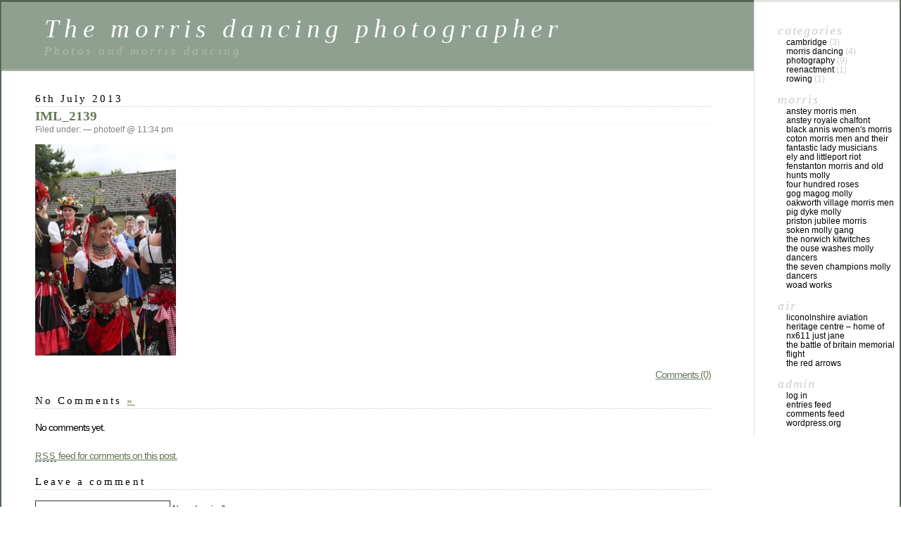

--- FILE ---
content_type: text/html; charset=UTF-8
request_url: https://elfringham.co.uk/oakworth-village-morris-men-weekend-of-dance/iml_2139/
body_size: 7454
content:
<!DOCTYPE html PUBLIC "-//W3C//DTD XHTML 1.0 Transitional//EN" "http://www.w3.org/TR/xhtml1/DTD/xhtml1-transitional.dtd">
<html xmlns="http://www.w3.org/1999/xhtml" lang="en-GB">

<head profile="http://gmpg.org/xfn/11">
	<meta http-equiv="Content-Type" content="text/html; charset=UTF-8" />

	<title>IML_2139 &laquo;  The morris dancing photographer</title>

	<style type="text/css" media="screen">
		@import url( https://elfringham.co.uk/wordpress/wp-content/themes/classic/style.css );
	</style>

	<link rel="pingback" href="https://elfringham.co.uk/wordpress/xmlrpc.php" />
		<link rel='archives' title='September 2013' href='https://elfringham.co.uk/2013/09/' />
	<link rel='archives' title='July 2013' href='https://elfringham.co.uk/2013/07/' />
	<link rel='archives' title='June 2013' href='https://elfringham.co.uk/2013/06/' />
	<link rel='archives' title='December 2012' href='https://elfringham.co.uk/2012/12/' />
	<link rel='archives' title='October 2012' href='https://elfringham.co.uk/2012/10/' />
	<link rel='archives' title='February 2012' href='https://elfringham.co.uk/2012/02/' />
	<link rel='archives' title='January 2012' href='https://elfringham.co.uk/2012/01/' />
	<link rel='archives' title='December 2011' href='https://elfringham.co.uk/2011/12/' />
	<link rel='archives' title='October 2011' href='https://elfringham.co.uk/2011/10/' />
		<meta name='robots' content='max-image-preview:large' />
<link rel='dns-prefetch' href='//secure.gravatar.com' />
<link rel='dns-prefetch' href='//stats.wp.com' />
<link rel='dns-prefetch' href='//v0.wordpress.com' />
<link rel='dns-prefetch' href='//jetpack.wordpress.com' />
<link rel='dns-prefetch' href='//s0.wp.com' />
<link rel='dns-prefetch' href='//public-api.wordpress.com' />
<link rel='dns-prefetch' href='//0.gravatar.com' />
<link rel='dns-prefetch' href='//1.gravatar.com' />
<link rel='dns-prefetch' href='//2.gravatar.com' />
<link rel='dns-prefetch' href='//widgets.wp.com' />
<link rel='preconnect' href='//i0.wp.com' />
<link rel='preconnect' href='//c0.wp.com' />
<link rel="alternate" type="application/rss+xml" title="The morris dancing photographer &raquo; Feed" href="https://elfringham.co.uk/feed/" />
<link rel="alternate" type="application/rss+xml" title="The morris dancing photographer &raquo; Comments Feed" href="https://elfringham.co.uk/comments/feed/" />
<link rel="alternate" type="application/rss+xml" title="The morris dancing photographer &raquo; IML_2139 Comments Feed" href="https://elfringham.co.uk/oakworth-village-morris-men-weekend-of-dance/iml_2139/feed/" />
<link rel="alternate" title="oEmbed (JSON)" type="application/json+oembed" href="https://elfringham.co.uk/wp-json/oembed/1.0/embed?url=https%3A%2F%2Felfringham.co.uk%2Foakworth-village-morris-men-weekend-of-dance%2Fiml_2139%2F" />
<link rel="alternate" title="oEmbed (XML)" type="text/xml+oembed" href="https://elfringham.co.uk/wp-json/oembed/1.0/embed?url=https%3A%2F%2Felfringham.co.uk%2Foakworth-village-morris-men-weekend-of-dance%2Fiml_2139%2F&#038;format=xml" />
<style id='wp-img-auto-sizes-contain-inline-css' type='text/css'>
img:is([sizes=auto i],[sizes^="auto," i]){contain-intrinsic-size:3000px 1500px}
/*# sourceURL=wp-img-auto-sizes-contain-inline-css */
</style>
<style id='wp-emoji-styles-inline-css' type='text/css'>

	img.wp-smiley, img.emoji {
		display: inline !important;
		border: none !important;
		box-shadow: none !important;
		height: 1em !important;
		width: 1em !important;
		margin: 0 0.07em !important;
		vertical-align: -0.1em !important;
		background: none !important;
		padding: 0 !important;
	}
/*# sourceURL=wp-emoji-styles-inline-css */
</style>
<style id='wp-block-library-inline-css' type='text/css'>
:root{--wp-block-synced-color:#7a00df;--wp-block-synced-color--rgb:122,0,223;--wp-bound-block-color:var(--wp-block-synced-color);--wp-editor-canvas-background:#ddd;--wp-admin-theme-color:#007cba;--wp-admin-theme-color--rgb:0,124,186;--wp-admin-theme-color-darker-10:#006ba1;--wp-admin-theme-color-darker-10--rgb:0,107,160.5;--wp-admin-theme-color-darker-20:#005a87;--wp-admin-theme-color-darker-20--rgb:0,90,135;--wp-admin-border-width-focus:2px}@media (min-resolution:192dpi){:root{--wp-admin-border-width-focus:1.5px}}.wp-element-button{cursor:pointer}:root .has-very-light-gray-background-color{background-color:#eee}:root .has-very-dark-gray-background-color{background-color:#313131}:root .has-very-light-gray-color{color:#eee}:root .has-very-dark-gray-color{color:#313131}:root .has-vivid-green-cyan-to-vivid-cyan-blue-gradient-background{background:linear-gradient(135deg,#00d084,#0693e3)}:root .has-purple-crush-gradient-background{background:linear-gradient(135deg,#34e2e4,#4721fb 50%,#ab1dfe)}:root .has-hazy-dawn-gradient-background{background:linear-gradient(135deg,#faaca8,#dad0ec)}:root .has-subdued-olive-gradient-background{background:linear-gradient(135deg,#fafae1,#67a671)}:root .has-atomic-cream-gradient-background{background:linear-gradient(135deg,#fdd79a,#004a59)}:root .has-nightshade-gradient-background{background:linear-gradient(135deg,#330968,#31cdcf)}:root .has-midnight-gradient-background{background:linear-gradient(135deg,#020381,#2874fc)}:root{--wp--preset--font-size--normal:16px;--wp--preset--font-size--huge:42px}.has-regular-font-size{font-size:1em}.has-larger-font-size{font-size:2.625em}.has-normal-font-size{font-size:var(--wp--preset--font-size--normal)}.has-huge-font-size{font-size:var(--wp--preset--font-size--huge)}.has-text-align-center{text-align:center}.has-text-align-left{text-align:left}.has-text-align-right{text-align:right}.has-fit-text{white-space:nowrap!important}#end-resizable-editor-section{display:none}.aligncenter{clear:both}.items-justified-left{justify-content:flex-start}.items-justified-center{justify-content:center}.items-justified-right{justify-content:flex-end}.items-justified-space-between{justify-content:space-between}.screen-reader-text{border:0;clip-path:inset(50%);height:1px;margin:-1px;overflow:hidden;padding:0;position:absolute;width:1px;word-wrap:normal!important}.screen-reader-text:focus{background-color:#ddd;clip-path:none;color:#444;display:block;font-size:1em;height:auto;left:5px;line-height:normal;padding:15px 23px 14px;text-decoration:none;top:5px;width:auto;z-index:100000}html :where(.has-border-color){border-style:solid}html :where([style*=border-top-color]){border-top-style:solid}html :where([style*=border-right-color]){border-right-style:solid}html :where([style*=border-bottom-color]){border-bottom-style:solid}html :where([style*=border-left-color]){border-left-style:solid}html :where([style*=border-width]){border-style:solid}html :where([style*=border-top-width]){border-top-style:solid}html :where([style*=border-right-width]){border-right-style:solid}html :where([style*=border-bottom-width]){border-bottom-style:solid}html :where([style*=border-left-width]){border-left-style:solid}html :where(img[class*=wp-image-]){height:auto;max-width:100%}:where(figure){margin:0 0 1em}html :where(.is-position-sticky){--wp-admin--admin-bar--position-offset:var(--wp-admin--admin-bar--height,0px)}@media screen and (max-width:600px){html :where(.is-position-sticky){--wp-admin--admin-bar--position-offset:0px}}

/*# sourceURL=wp-block-library-inline-css */
</style><style id='global-styles-inline-css' type='text/css'>
:root{--wp--preset--aspect-ratio--square: 1;--wp--preset--aspect-ratio--4-3: 4/3;--wp--preset--aspect-ratio--3-4: 3/4;--wp--preset--aspect-ratio--3-2: 3/2;--wp--preset--aspect-ratio--2-3: 2/3;--wp--preset--aspect-ratio--16-9: 16/9;--wp--preset--aspect-ratio--9-16: 9/16;--wp--preset--color--black: #000000;--wp--preset--color--cyan-bluish-gray: #abb8c3;--wp--preset--color--white: #ffffff;--wp--preset--color--pale-pink: #f78da7;--wp--preset--color--vivid-red: #cf2e2e;--wp--preset--color--luminous-vivid-orange: #ff6900;--wp--preset--color--luminous-vivid-amber: #fcb900;--wp--preset--color--light-green-cyan: #7bdcb5;--wp--preset--color--vivid-green-cyan: #00d084;--wp--preset--color--pale-cyan-blue: #8ed1fc;--wp--preset--color--vivid-cyan-blue: #0693e3;--wp--preset--color--vivid-purple: #9b51e0;--wp--preset--gradient--vivid-cyan-blue-to-vivid-purple: linear-gradient(135deg,rgb(6,147,227) 0%,rgb(155,81,224) 100%);--wp--preset--gradient--light-green-cyan-to-vivid-green-cyan: linear-gradient(135deg,rgb(122,220,180) 0%,rgb(0,208,130) 100%);--wp--preset--gradient--luminous-vivid-amber-to-luminous-vivid-orange: linear-gradient(135deg,rgb(252,185,0) 0%,rgb(255,105,0) 100%);--wp--preset--gradient--luminous-vivid-orange-to-vivid-red: linear-gradient(135deg,rgb(255,105,0) 0%,rgb(207,46,46) 100%);--wp--preset--gradient--very-light-gray-to-cyan-bluish-gray: linear-gradient(135deg,rgb(238,238,238) 0%,rgb(169,184,195) 100%);--wp--preset--gradient--cool-to-warm-spectrum: linear-gradient(135deg,rgb(74,234,220) 0%,rgb(151,120,209) 20%,rgb(207,42,186) 40%,rgb(238,44,130) 60%,rgb(251,105,98) 80%,rgb(254,248,76) 100%);--wp--preset--gradient--blush-light-purple: linear-gradient(135deg,rgb(255,206,236) 0%,rgb(152,150,240) 100%);--wp--preset--gradient--blush-bordeaux: linear-gradient(135deg,rgb(254,205,165) 0%,rgb(254,45,45) 50%,rgb(107,0,62) 100%);--wp--preset--gradient--luminous-dusk: linear-gradient(135deg,rgb(255,203,112) 0%,rgb(199,81,192) 50%,rgb(65,88,208) 100%);--wp--preset--gradient--pale-ocean: linear-gradient(135deg,rgb(255,245,203) 0%,rgb(182,227,212) 50%,rgb(51,167,181) 100%);--wp--preset--gradient--electric-grass: linear-gradient(135deg,rgb(202,248,128) 0%,rgb(113,206,126) 100%);--wp--preset--gradient--midnight: linear-gradient(135deg,rgb(2,3,129) 0%,rgb(40,116,252) 100%);--wp--preset--font-size--small: 13px;--wp--preset--font-size--medium: 20px;--wp--preset--font-size--large: 36px;--wp--preset--font-size--x-large: 42px;--wp--preset--spacing--20: 0.44rem;--wp--preset--spacing--30: 0.67rem;--wp--preset--spacing--40: 1rem;--wp--preset--spacing--50: 1.5rem;--wp--preset--spacing--60: 2.25rem;--wp--preset--spacing--70: 3.38rem;--wp--preset--spacing--80: 5.06rem;--wp--preset--shadow--natural: 6px 6px 9px rgba(0, 0, 0, 0.2);--wp--preset--shadow--deep: 12px 12px 50px rgba(0, 0, 0, 0.4);--wp--preset--shadow--sharp: 6px 6px 0px rgba(0, 0, 0, 0.2);--wp--preset--shadow--outlined: 6px 6px 0px -3px rgb(255, 255, 255), 6px 6px rgb(0, 0, 0);--wp--preset--shadow--crisp: 6px 6px 0px rgb(0, 0, 0);}:where(.is-layout-flex){gap: 0.5em;}:where(.is-layout-grid){gap: 0.5em;}body .is-layout-flex{display: flex;}.is-layout-flex{flex-wrap: wrap;align-items: center;}.is-layout-flex > :is(*, div){margin: 0;}body .is-layout-grid{display: grid;}.is-layout-grid > :is(*, div){margin: 0;}:where(.wp-block-columns.is-layout-flex){gap: 2em;}:where(.wp-block-columns.is-layout-grid){gap: 2em;}:where(.wp-block-post-template.is-layout-flex){gap: 1.25em;}:where(.wp-block-post-template.is-layout-grid){gap: 1.25em;}.has-black-color{color: var(--wp--preset--color--black) !important;}.has-cyan-bluish-gray-color{color: var(--wp--preset--color--cyan-bluish-gray) !important;}.has-white-color{color: var(--wp--preset--color--white) !important;}.has-pale-pink-color{color: var(--wp--preset--color--pale-pink) !important;}.has-vivid-red-color{color: var(--wp--preset--color--vivid-red) !important;}.has-luminous-vivid-orange-color{color: var(--wp--preset--color--luminous-vivid-orange) !important;}.has-luminous-vivid-amber-color{color: var(--wp--preset--color--luminous-vivid-amber) !important;}.has-light-green-cyan-color{color: var(--wp--preset--color--light-green-cyan) !important;}.has-vivid-green-cyan-color{color: var(--wp--preset--color--vivid-green-cyan) !important;}.has-pale-cyan-blue-color{color: var(--wp--preset--color--pale-cyan-blue) !important;}.has-vivid-cyan-blue-color{color: var(--wp--preset--color--vivid-cyan-blue) !important;}.has-vivid-purple-color{color: var(--wp--preset--color--vivid-purple) !important;}.has-black-background-color{background-color: var(--wp--preset--color--black) !important;}.has-cyan-bluish-gray-background-color{background-color: var(--wp--preset--color--cyan-bluish-gray) !important;}.has-white-background-color{background-color: var(--wp--preset--color--white) !important;}.has-pale-pink-background-color{background-color: var(--wp--preset--color--pale-pink) !important;}.has-vivid-red-background-color{background-color: var(--wp--preset--color--vivid-red) !important;}.has-luminous-vivid-orange-background-color{background-color: var(--wp--preset--color--luminous-vivid-orange) !important;}.has-luminous-vivid-amber-background-color{background-color: var(--wp--preset--color--luminous-vivid-amber) !important;}.has-light-green-cyan-background-color{background-color: var(--wp--preset--color--light-green-cyan) !important;}.has-vivid-green-cyan-background-color{background-color: var(--wp--preset--color--vivid-green-cyan) !important;}.has-pale-cyan-blue-background-color{background-color: var(--wp--preset--color--pale-cyan-blue) !important;}.has-vivid-cyan-blue-background-color{background-color: var(--wp--preset--color--vivid-cyan-blue) !important;}.has-vivid-purple-background-color{background-color: var(--wp--preset--color--vivid-purple) !important;}.has-black-border-color{border-color: var(--wp--preset--color--black) !important;}.has-cyan-bluish-gray-border-color{border-color: var(--wp--preset--color--cyan-bluish-gray) !important;}.has-white-border-color{border-color: var(--wp--preset--color--white) !important;}.has-pale-pink-border-color{border-color: var(--wp--preset--color--pale-pink) !important;}.has-vivid-red-border-color{border-color: var(--wp--preset--color--vivid-red) !important;}.has-luminous-vivid-orange-border-color{border-color: var(--wp--preset--color--luminous-vivid-orange) !important;}.has-luminous-vivid-amber-border-color{border-color: var(--wp--preset--color--luminous-vivid-amber) !important;}.has-light-green-cyan-border-color{border-color: var(--wp--preset--color--light-green-cyan) !important;}.has-vivid-green-cyan-border-color{border-color: var(--wp--preset--color--vivid-green-cyan) !important;}.has-pale-cyan-blue-border-color{border-color: var(--wp--preset--color--pale-cyan-blue) !important;}.has-vivid-cyan-blue-border-color{border-color: var(--wp--preset--color--vivid-cyan-blue) !important;}.has-vivid-purple-border-color{border-color: var(--wp--preset--color--vivid-purple) !important;}.has-vivid-cyan-blue-to-vivid-purple-gradient-background{background: var(--wp--preset--gradient--vivid-cyan-blue-to-vivid-purple) !important;}.has-light-green-cyan-to-vivid-green-cyan-gradient-background{background: var(--wp--preset--gradient--light-green-cyan-to-vivid-green-cyan) !important;}.has-luminous-vivid-amber-to-luminous-vivid-orange-gradient-background{background: var(--wp--preset--gradient--luminous-vivid-amber-to-luminous-vivid-orange) !important;}.has-luminous-vivid-orange-to-vivid-red-gradient-background{background: var(--wp--preset--gradient--luminous-vivid-orange-to-vivid-red) !important;}.has-very-light-gray-to-cyan-bluish-gray-gradient-background{background: var(--wp--preset--gradient--very-light-gray-to-cyan-bluish-gray) !important;}.has-cool-to-warm-spectrum-gradient-background{background: var(--wp--preset--gradient--cool-to-warm-spectrum) !important;}.has-blush-light-purple-gradient-background{background: var(--wp--preset--gradient--blush-light-purple) !important;}.has-blush-bordeaux-gradient-background{background: var(--wp--preset--gradient--blush-bordeaux) !important;}.has-luminous-dusk-gradient-background{background: var(--wp--preset--gradient--luminous-dusk) !important;}.has-pale-ocean-gradient-background{background: var(--wp--preset--gradient--pale-ocean) !important;}.has-electric-grass-gradient-background{background: var(--wp--preset--gradient--electric-grass) !important;}.has-midnight-gradient-background{background: var(--wp--preset--gradient--midnight) !important;}.has-small-font-size{font-size: var(--wp--preset--font-size--small) !important;}.has-medium-font-size{font-size: var(--wp--preset--font-size--medium) !important;}.has-large-font-size{font-size: var(--wp--preset--font-size--large) !important;}.has-x-large-font-size{font-size: var(--wp--preset--font-size--x-large) !important;}
/*# sourceURL=global-styles-inline-css */
</style>

<style id='classic-theme-styles-inline-css' type='text/css'>
/*! This file is auto-generated */
.wp-block-button__link{color:#fff;background-color:#32373c;border-radius:9999px;box-shadow:none;text-decoration:none;padding:calc(.667em + 2px) calc(1.333em + 2px);font-size:1.125em}.wp-block-file__button{background:#32373c;color:#fff;text-decoration:none}
/*# sourceURL=/wp-includes/css/classic-themes.min.css */
</style>
<link rel='stylesheet' id='jetpack_likes-css' href='https://c0.wp.com/p/jetpack/15.4/modules/likes/style.css' type='text/css' media='all' />
<link rel="https://api.w.org/" href="https://elfringham.co.uk/wp-json/" /><link rel="alternate" title="JSON" type="application/json" href="https://elfringham.co.uk/wp-json/wp/v2/media/363" /><link rel="EditURI" type="application/rsd+xml" title="RSD" href="https://elfringham.co.uk/wordpress/xmlrpc.php?rsd" />
<meta name="generator" content="WordPress 6.9" />
<link rel="canonical" href="https://elfringham.co.uk/oakworth-village-morris-men-weekend-of-dance/iml_2139/" />
<link rel='shortlink' href='https://wp.me/a2QEz5-5R' />
	<style>img#wpstats{display:none}</style>
		
<!-- Jetpack Open Graph Tags -->
<meta property="og:type" content="article" />
<meta property="og:title" content="IML_2139" />
<meta property="og:url" content="https://elfringham.co.uk/oakworth-village-morris-men-weekend-of-dance/iml_2139/" />
<meta property="og:description" content="Visit the post for more." />
<meta property="article:published_time" content="2013-07-06T23:34:31+00:00" />
<meta property="article:modified_time" content="2013-07-06T23:34:31+00:00" />
<meta property="og:site_name" content="The morris dancing photographer" />
<meta property="og:image" content="https://elfringham.co.uk/wordpress/wp-content/uploads/2013/07/IML_2139.jpg" />
<meta property="og:image:alt" content="" />
<meta property="og:locale" content="en_GB" />
<meta name="twitter:text:title" content="IML_2139" />
<meta name="twitter:image" content="https://i0.wp.com/elfringham.co.uk/wordpress/wp-content/uploads/2013/07/IML_2139.jpg?fit=683%2C1024&#038;ssl=1&#038;w=640" />
<meta name="twitter:card" content="summary_large_image" />
<meta name="twitter:description" content="Visit the post for more." />

<!-- End Jetpack Open Graph Tags -->
</head>

<body class="attachment wp-singular attachment-template-default single single-attachment postid-363 attachmentid-363 attachment-jpeg wp-theme-classic">
<div id="rap">
<h1 id="header">
	<a href="https://elfringham.co.uk/">The morris dancing photographer</a>
	<span id="tagline">Photos and morris dancing</span>
</h1>

<div id="content">
<!-- end header -->


<h2>6th July 2013</h2>
<div class="post-363 attachment type-attachment status-inherit hentry" id="post-363">
	 <h3 class="storytitle"><a href="https://elfringham.co.uk/oakworth-village-morris-men-weekend-of-dance/iml_2139/" rel="bookmark">IML_2139</a></h3>
	<div class="meta">Filed under:  &#8212;  photoelf @ 11:34 pm </div>

	<div class="storycontent">
		<p class="attachment"><a href="https://i0.wp.com/elfringham.co.uk/wordpress/wp-content/uploads/2013/07/IML_2139.jpg?ssl=1"><img fetchpriority="high" decoding="async" width="200" height="300" src="https://i0.wp.com/elfringham.co.uk/wordpress/wp-content/uploads/2013/07/IML_2139.jpg?fit=200%2C300&amp;ssl=1" class="attachment-medium size-medium" alt="" srcset="https://i0.wp.com/elfringham.co.uk/wordpress/wp-content/uploads/2013/07/IML_2139.jpg?w=683&amp;ssl=1 683w, https://i0.wp.com/elfringham.co.uk/wordpress/wp-content/uploads/2013/07/IML_2139.jpg?resize=200%2C300&amp;ssl=1 200w, https://i0.wp.com/elfringham.co.uk/wordpress/wp-content/uploads/2013/07/IML_2139.jpg?resize=333%2C500&amp;ssl=1 333w" sizes="(max-width: 200px) 100vw, 200px" data-attachment-id="363" data-permalink="https://elfringham.co.uk/oakworth-village-morris-men-weekend-of-dance/iml_2139/" data-orig-file="https://i0.wp.com/elfringham.co.uk/wordpress/wp-content/uploads/2013/07/IML_2139.jpg?fit=683%2C1024&amp;ssl=1" data-orig-size="683,1024" data-comments-opened="1" data-image-meta="{&quot;aperture&quot;:&quot;9&quot;,&quot;credit&quot;:&quot;Andrew Goodbody&quot;,&quot;camera&quot;:&quot;Canon EOS 40D&quot;,&quot;caption&quot;:&quot;&quot;,&quot;created_timestamp&quot;:&quot;1372598132&quot;,&quot;copyright&quot;:&quot;&quot;,&quot;focal_length&quot;:&quot;35&quot;,&quot;iso&quot;:&quot;400&quot;,&quot;shutter_speed&quot;:&quot;0.003125&quot;,&quot;title&quot;:&quot;&quot;}" data-image-title="IML_2139" data-image-description="" data-image-caption="" data-medium-file="https://i0.wp.com/elfringham.co.uk/wordpress/wp-content/uploads/2013/07/IML_2139.jpg?fit=200%2C300&amp;ssl=1" data-large-file="https://i0.wp.com/elfringham.co.uk/wordpress/wp-content/uploads/2013/07/IML_2139.jpg?fit=683%2C1024&amp;ssl=1" /></a></p>
	</div>

	<div class="feedback">
				<a href="https://elfringham.co.uk/oakworth-village-morris-men-weekend-of-dance/iml_2139/#respond">Comments (0)</a>	</div>

</div>


<h2 id="comments">No Comments	<a href="#postcomment" title="Leave a comment">&raquo;</a>
</h2>

	<p>No comments yet.</p>

<p><a href="https://elfringham.co.uk/oakworth-village-morris-men-weekend-of-dance/iml_2139/feed/"><abbr title="Really Simple Syndication">RSS</abbr> feed for comments on this post.</a></p>

<h2 id="postcomment">Leave a comment</h2>


<form action="https://elfringham.co.uk/wordpress/wp-comments-post.php" method="post" id="commentform">


<p><input type="text" name="author" id="author" value="" size="22" tabindex="1" />
<label for="author"><small>Name (required)</small></label></p>

<p><input type="text" name="email" id="email" value="" size="22" tabindex="2" />
<label for="email"><small>Mail (will not be published) (required)</small></label></p>

<p><input type="text" name="url" id="url" value="" size="22" tabindex="3" />
<label for="url"><small>Website</small></label></p>


<!--<p><small><strong>XHTML:</strong> You can use these tags: &lt;a href=&quot;&quot; title=&quot;&quot;&gt; &lt;abbr title=&quot;&quot;&gt; &lt;acronym title=&quot;&quot;&gt; &lt;b&gt; &lt;blockquote cite=&quot;&quot;&gt; &lt;cite&gt; &lt;code&gt; &lt;del datetime=&quot;&quot;&gt; &lt;em&gt; &lt;i&gt; &lt;q cite=&quot;&quot;&gt; &lt;s&gt; &lt;strike&gt; &lt;strong&gt; </small></p>-->

<p><textarea name="comment" id="comment" cols="58" rows="10" tabindex="4"></textarea></p>

<p><input name="submit" type="submit" id="submit" tabindex="5" value="Submit Comment" />
<input type="hidden" name="comment_post_ID" value="363" />
</p>
<p style="display: none;"><input type="hidden" id="akismet_comment_nonce" name="akismet_comment_nonce" value="34e80fad91" /></p><p style="display: none !important;" class="akismet-fields-container" data-prefix="ak_"><label>&#916;<textarea name="ak_hp_textarea" cols="45" rows="8" maxlength="100"></textarea></label><input type="hidden" id="ak_js_1" name="ak_js" value="67"/><script>document.getElementById( "ak_js_1" ).setAttribute( "value", ( new Date() ).getTime() );</script></p>
</form>





<!-- begin footer -->
</div>

<!-- begin sidebar -->
<div id="menu">

<ul>
<li id="categories-4" class="widget widget_categories">Categories
			<ul>
					<li class="cat-item cat-item-8"><a href="https://elfringham.co.uk/category/cambridge/">cambridge</a> (3)
</li>
	<li class="cat-item cat-item-3"><a href="https://elfringham.co.uk/category/morris-dancing/">morris dancing</a> (4)
</li>
	<li class="cat-item cat-item-4"><a href="https://elfringham.co.uk/category/photography/">photography</a> (9)
</li>
	<li class="cat-item cat-item-16"><a href="https://elfringham.co.uk/category/reenactment/">reenactment</a> (1)
</li>
	<li class="cat-item cat-item-9"><a href="https://elfringham.co.uk/category/rowing/">rowing</a> (1)
</li>
			</ul>

			</li><li id="linkcat-6" class="widget widget_links">Morris
	<ul class='xoxo blogroll'>
<li><a href="http://www.thehat.free-online.co.uk/ansteymorris.com/" target="_blank">Anstey Morris Men</a></li>
<li><a href="http://www.martinwildig.com/mwchalfont.htm" target="_blank">Anstey Royale Chalfont</a></li>
<li><a href="http://www.blackannis.org/" target="_blank">Black Annis Women&#039;s Morris</a></li>
<li><a href="http://www.cotonmorrismen.co.uk/" target="_blank">Coton Morris Men and their Fantastic Lady Musicians</a></li>
<li><a href="http://www.elriot.co.uk/" target="_blank">Ely and Littleport Riot</a></li>
<li><a href="http://www.fenstantonmorris.co.uk/" target="_blank">Fenstanton Morris and Old Hunts Molly</a></li>
<li><a href="http://www.fourhundredroses.co.uk/" target="_blank">Four Hundred Roses</a></li>
<li><a href="http://www.societies.cam.ac.uk/molly/" target="_blank">Gog Magog Molly</a></li>
<li><a href="http://www.ovmm.co.uk/" target="_blank">Oakworth Village Morris Men</a></li>
<li><a href="http://www.pigdyke.co.uk/" target="_blank">Pig Dyke Molly</a></li>
<li><a href="http://www.pristonmorris.org.uk/" target="_blank">Priston Jubilee Morris</a></li>
<li><a href="http://www.battym.freeserve.co.uk/soken.html" target="_blank">Soken Molly Gang</a></li>
<li><a href="http://www.kitwitches.co.uk/" target="_blank">The Norwich Kitwitches</a></li>
<li><a href="http://www.ousewashes.com/Ouse_Washes_Molly_Dancers/ousewasheshome.html" target="_blank">The Ouse Washes Molly Dancers</a></li>
<li><a href="http://www.sevenchampions.org.uk/" target="_blank">The Seven Champions Molly Dancers</a></li>
<li><a href="http://www.woadworks.org.uk/" target="_blank">Woad Works</a></li>

	</ul>
</li>
<li id="linkcat-7" class="widget widget_links">Air
	<ul class='xoxo blogroll'>
<li><a href="http://www.lincsaviation.co.uk/" target="_blank">Liconolnshire Aviation Heritage Centre &#8211; Home of NX611 Just Jane</a></li>
<li><a href="http://www.raf.mod.uk/bbmf/" target="_blank">The Battle of Britain Memorial Flight</a></li>
<li><a href="http://www.raf.mod.uk/reds/" target="_blank">The Red Arrows</a></li>

	</ul>
</li>
<li id="meta-3" class="widget widget_meta">Admin
		<ul>
						<li><a href="https://elfringham.co.uk/wordpress/wp-login.php">Log in</a></li>
			<li><a href="https://elfringham.co.uk/feed/">Entries feed</a></li>
			<li><a href="https://elfringham.co.uk/comments/feed/">Comments feed</a></li>

			<li><a href="https://en-gb.wordpress.org/">WordPress.org</a></li>
		</ul>

		</li>
</ul>

</div>
<!-- end sidebar -->

<p class="credit"><!--43 queries. 1.115 seconds. --> <cite>Powered by <a href='http://wordpress.org/' title='Powered by WordPress, state-of-the-art semantic personal publishing platform.'><strong>WordPress</strong></a></cite></p>

</div>

<script type="speculationrules">
{"prefetch":[{"source":"document","where":{"and":[{"href_matches":"/*"},{"not":{"href_matches":["/wordpress/wp-*.php","/wordpress/wp-admin/*","/wordpress/wp-content/uploads/*","/wordpress/wp-content/*","/wordpress/wp-content/plugins/*","/wordpress/wp-content/themes/classic/*","/*\\?(.+)"]}},{"not":{"selector_matches":"a[rel~=\"nofollow\"]"}},{"not":{"selector_matches":".no-prefetch, .no-prefetch a"}}]},"eagerness":"conservative"}]}
</script>
<script type="text/javascript" id="jetpack-stats-js-before">
/* <![CDATA[ */
_stq = window._stq || [];
_stq.push([ "view", {"v":"ext","blog":"42101663","post":"363","tz":"0","srv":"elfringham.co.uk","j":"1:15.4"} ]);
_stq.push([ "clickTrackerInit", "42101663", "363" ]);
//# sourceURL=jetpack-stats-js-before
/* ]]> */
</script>
<script type="text/javascript" src="https://stats.wp.com/e-202604.js" id="jetpack-stats-js" defer="defer" data-wp-strategy="defer"></script>
<script defer type="text/javascript" src="https://elfringham.co.uk/wordpress/wp-content/plugins/akismet/_inc/akismet-frontend.js?ver=1762995250" id="akismet-frontend-js"></script>
<script id="wp-emoji-settings" type="application/json">
{"baseUrl":"https://s.w.org/images/core/emoji/17.0.2/72x72/","ext":".png","svgUrl":"https://s.w.org/images/core/emoji/17.0.2/svg/","svgExt":".svg","source":{"concatemoji":"https://elfringham.co.uk/wordpress/wp-includes/js/wp-emoji-release.min.js?ver=6.9"}}
</script>
<script type="module">
/* <![CDATA[ */
/*! This file is auto-generated */
const a=JSON.parse(document.getElementById("wp-emoji-settings").textContent),o=(window._wpemojiSettings=a,"wpEmojiSettingsSupports"),s=["flag","emoji"];function i(e){try{var t={supportTests:e,timestamp:(new Date).valueOf()};sessionStorage.setItem(o,JSON.stringify(t))}catch(e){}}function c(e,t,n){e.clearRect(0,0,e.canvas.width,e.canvas.height),e.fillText(t,0,0);t=new Uint32Array(e.getImageData(0,0,e.canvas.width,e.canvas.height).data);e.clearRect(0,0,e.canvas.width,e.canvas.height),e.fillText(n,0,0);const a=new Uint32Array(e.getImageData(0,0,e.canvas.width,e.canvas.height).data);return t.every((e,t)=>e===a[t])}function p(e,t){e.clearRect(0,0,e.canvas.width,e.canvas.height),e.fillText(t,0,0);var n=e.getImageData(16,16,1,1);for(let e=0;e<n.data.length;e++)if(0!==n.data[e])return!1;return!0}function u(e,t,n,a){switch(t){case"flag":return n(e,"\ud83c\udff3\ufe0f\u200d\u26a7\ufe0f","\ud83c\udff3\ufe0f\u200b\u26a7\ufe0f")?!1:!n(e,"\ud83c\udde8\ud83c\uddf6","\ud83c\udde8\u200b\ud83c\uddf6")&&!n(e,"\ud83c\udff4\udb40\udc67\udb40\udc62\udb40\udc65\udb40\udc6e\udb40\udc67\udb40\udc7f","\ud83c\udff4\u200b\udb40\udc67\u200b\udb40\udc62\u200b\udb40\udc65\u200b\udb40\udc6e\u200b\udb40\udc67\u200b\udb40\udc7f");case"emoji":return!a(e,"\ud83e\u1fac8")}return!1}function f(e,t,n,a){let r;const o=(r="undefined"!=typeof WorkerGlobalScope&&self instanceof WorkerGlobalScope?new OffscreenCanvas(300,150):document.createElement("canvas")).getContext("2d",{willReadFrequently:!0}),s=(o.textBaseline="top",o.font="600 32px Arial",{});return e.forEach(e=>{s[e]=t(o,e,n,a)}),s}function r(e){var t=document.createElement("script");t.src=e,t.defer=!0,document.head.appendChild(t)}a.supports={everything:!0,everythingExceptFlag:!0},new Promise(t=>{let n=function(){try{var e=JSON.parse(sessionStorage.getItem(o));if("object"==typeof e&&"number"==typeof e.timestamp&&(new Date).valueOf()<e.timestamp+604800&&"object"==typeof e.supportTests)return e.supportTests}catch(e){}return null}();if(!n){if("undefined"!=typeof Worker&&"undefined"!=typeof OffscreenCanvas&&"undefined"!=typeof URL&&URL.createObjectURL&&"undefined"!=typeof Blob)try{var e="postMessage("+f.toString()+"("+[JSON.stringify(s),u.toString(),c.toString(),p.toString()].join(",")+"));",a=new Blob([e],{type:"text/javascript"});const r=new Worker(URL.createObjectURL(a),{name:"wpTestEmojiSupports"});return void(r.onmessage=e=>{i(n=e.data),r.terminate(),t(n)})}catch(e){}i(n=f(s,u,c,p))}t(n)}).then(e=>{for(const n in e)a.supports[n]=e[n],a.supports.everything=a.supports.everything&&a.supports[n],"flag"!==n&&(a.supports.everythingExceptFlag=a.supports.everythingExceptFlag&&a.supports[n]);var t;a.supports.everythingExceptFlag=a.supports.everythingExceptFlag&&!a.supports.flag,a.supports.everything||((t=a.source||{}).concatemoji?r(t.concatemoji):t.wpemoji&&t.twemoji&&(r(t.twemoji),r(t.wpemoji)))});
//# sourceURL=https://elfringham.co.uk/wordpress/wp-includes/js/wp-emoji-loader.min.js
/* ]]> */
</script>
</body>
</html>